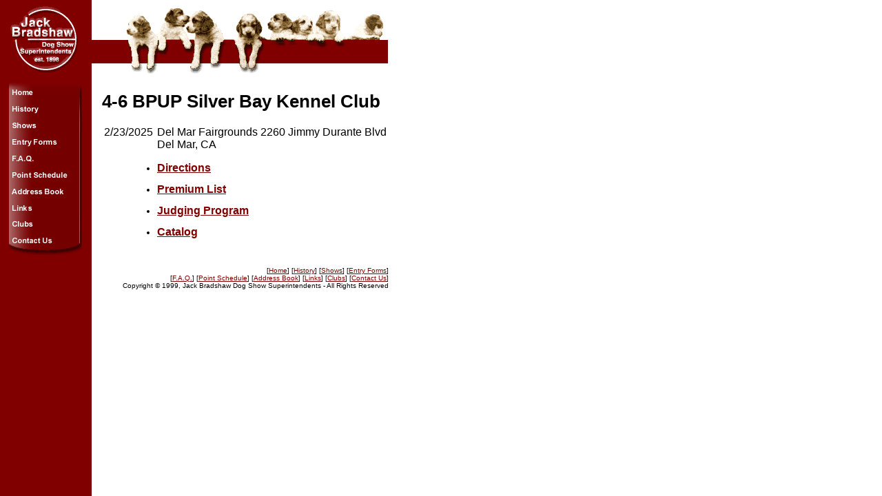

--- FILE ---
content_type: text/html
request_url: https://www.jbradshaw.com/874/index.htm
body_size: 3025
content:
<!DOCTYPE HTML PUBLIC "-//W3C//DTD HTML 3.2 Final//EN">

<HTML>
<HEAD>
	<TITLE>Jack Bradshaw - Dog Show Superintendents</TITLE>
</HEAD>

<BODY BACKGROUND="../images/bg.gif" LINK="#800000">
<A NAME="top"></A>
<NOBR><IMG SRC="../images/logo.gif" WIDTH=108 HEIGHT=99 BORDER=0 ALT=""><IMG SRC="../images/dogs.gif" WIDTH=447 HEIGHT=99 BORDER=0 ALT=""></NOBR>
<TABLE WIDTH="600" BORDER="0" CELLSPACING="5" CELLPADDING="0">
<TR VALIGN="TOP"><TD>
<A HREF="../index.htm"><IMG SRC="../images/navhome.gif" WIDTH=106 HEIGHT=34 BORDER=0 ALT="Jack Bradshaw Home Page"></A><BR>
<A HREF="../history.htm"><IMG SRC="../images/navhist.gif" WIDTH=106 HEIGHT=24 BORDER=0 ALT="History of Jack Bradshaw"></A><BR>
<A HREF="../shows.htm"><IMG SRC="../images/navshows.gif" WIDTH=106 HEIGHT=23 BORDER=0 ALT="Upcoming Shows and Events"></A><BR>
<A HREF="../entry.htm"><IMG SRC="../images/naventry.gif" WIDTH=106 HEIGHT=25 BORDER=0 ALT="Online Entry Froms"></A><BR>
<A HREF="../faq.htm"><IMG SRC="../images/navfaq.gif" WIDTH=106 HEIGHT=23 BORDER=0 ALT="Frequently Asked Questions"></A><BR>
<A HREF="../point.htm"><IMG SRC="../images/navptsched.gif" WIDTH=106 HEIGHT=24 BORDER=0 ALT="Point Schedule"></A><BR>
<A HREF="../address.htm"><IMG SRC="../images/navaddbook.gif" WIDTH=106 HEIGHT=25 BORDER=0 ALT="Commonly Requested Addresses"></A><BR>
<A HREF="../links.htm"><IMG SRC="../images/navlinks.gif" WIDTH=106 HEIGHT=23 BORDER=0 ALT="Links"></A><BR>
<A HREF="../clubs.htm"><IMG SRC="../images/navclubs.gif" WIDTH=106 HEIGHT=23 BORDER=0 ALT="Clubs"></A><BR>
<A HREF="../contact.htm"><IMG SRC="../images/navcontact.gif" WIDTH=106 HEIGHT=34 BORDER=0 ALT="Contact Information"></A><BR>
</TD><TD>
<TABLE BORDER="0" CELLSPACING="10" CELLPADDING="10"><TR><TD>
<FONT SIZE="2" FACE="arial,sans-serif">
<!-- Content Start -->

<H1>4-6 BPUP Silver Bay Kennel Club</H1>
<TABLE BORDER="0" CELLSPACING="0" CELLPADDING="3"><TR VALIGN="TOP"><TD>2/23/2025</TD><TD>Del Mar Fairgrounds 2260 Jimmy Durante Blvd<BR>Del Mar, CA</TD></TR></TABLE>
<BLOCKQUOTE><UL>
<LI><B STYLE="font-size:16px;"><A HREF="direct.htm">Directions</A></B><P>
<LI><B STYLE="font-size:16px;"><A HREF="plist.htm">Premium List</A></B><P>
<LI><B STYLE="font-size:16px;"><A HREF="judgeprg.htm">Judging Program</A></B><P>
<LI><B STYLE="font-size:16px;"><A HREF="cat.htm">Catalog</A></B>
</UL>
</BLOCKQUOTE>


<!-- Content End -->
<BR>
<P ALIGN="RIGHT">
<FONT SIZE=-2>
[<A HREF="../index.htm">Home</A>]
[<A HREF="../history.htm">History</A>]
[<A HREF="../shows.htm">Shows</A>]
[<A HREF="../entry.htm">Entry&nbsp;Forms</A>]
<BR>
[<A HREF="../faq.htm">F.A.Q.</A>]
[<A HREF="../point.htm">Point&nbsp;Schedule</A>]
[<A HREF="../address.htm">Address&nbsp;Book</A>]
[<A HREF="../links.htm">Links</A>]
[<A HREF="../clubs.htm">Clubs</A>]
[<A HREF="../contact.htm">Contact&nbsp;Us</A>]
<BR>
Copyright &copy; 1999, Jack Bradshaw Dog Show Superintendents - All Rights Reserved
</FONT>
</P>

</FONT>
</TD></TR></TABLE>

</TD></TR>
</TABLE>
</BODY>
</HTML>